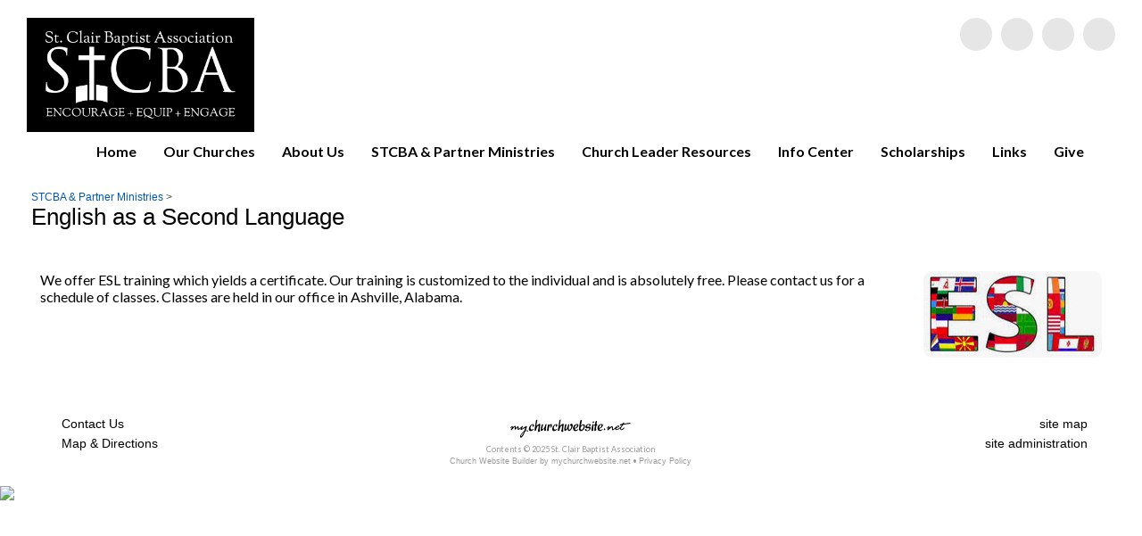

--- FILE ---
content_type: text/html; charset=UTF-8
request_url: https://stcba.org/english_as_a_second_language
body_size: 7141
content:
<!DOCTYPE html>
<html xmlns="http://www.w3.org/1999/xhtml" xmlns:fb="http://ogp.me/ns/fb#">
<head>
	<meta http-equiv="Content-Type" content="text/html; charset=utf-8" />
	<title>St. Clair Baptist Association - STCBA & Partner Ministries - English as a Second Language</title><link rel="stylesheet" type="text/css" href="https://s3.amazonaws.com/mychurchwebsite/css/css367_206.css"><meta name="viewport" content="width=device-width,initial-scale=1, maximum-scale=1, user-scalable=0"><link rel="stylesheet" type="text/css" href="https://fonts.googleapis.com/css?family=Asul%7CLato%7CLato%3A700"><link rel="stylesheet" type="text/css" href="https://files.mychurchwebsite.net/lib/css/iconfonts5/css/fontello.css" media="all"><script defer src="https://files.mychurchwebsite.net/lib/fontawesome/js/fontawesome.min.js" data-style-default="solid" data-family-default="classic"></script>
          <script defer src="https://files.mychurchwebsite.net/lib/fontawesome/js/solid.min.js"></script>
          <script defer src="https://files.mychurchwebsite.net/lib/fontawesome/js/custom-icons.min.js"></script>
          <script defer src="https://files.mychurchwebsite.net/lib/fontawesome/js/brands.min.js"></script><link rel="shortcut icon" href="https://files.mychurchwebsite.net/lib/common/favicon.png" /><link rel="apple-touch-icon-precomposed" href="https://files.mychurchwebsite.net/lib/common/apple-touch-icon.png" /><script src="https://files.mychurchwebsite.net/lib/jquery/jquery-1.12.4.min.js"></script>
<script src="https://files.mychurchwebsite.net/lib/javascript/biblegateway.js"></script><link rel="stylesheet" type="text/css" href="https://files.mychurchwebsite.net/lib/jquery/slider/advanced-slider-base2.css" />
<link rel="stylesheet" type="text/css" href="https://files.mychurchwebsite.net/lib/jquery/slider/text-thumbnail/text-thumbnail2.css" />
<script>var $j = jQuery.noConflict();</script></head>
<body>
<div id="popUp"></div><div id="grayOverlay">
    <div id="overlayClose"><span class="fa fa-xmark"></span></div>
	<div class="overlayWindow">
		<div id="overlayTitle"></div>
		<div id="overlayContent"></div>
	</div>
	<div class="overlaySearch">
        <form id="siteSearchForm" method="get">
            <input id="siteSearchInput" type="text" name="search" placeholder="search site" />
        </form>
    </div>
    <div id="overlayPhotos">
        <div id="photoNumBox">&nbsp;</div>
        <div id="prevNextPhoto"><span id="prevPhoto" class="fa fa-left-long"></span> <span id="nextPhoto" class="fa fa-right-long"></span></div>
        <div id="overlayPhoto"></div>
        <br /><div id="overlayCaption"></div>
    </div>
</div><div id="bgbg">
            <div id="headerBG">
            <header id="header" style="min-height:100px;">
                <div id="logoBox"><a href="/"><img id="logo" src="https://s3.amazonaws.com/mychurchwebsite/images/c206/logo_yexlzl.png" /></a></div><div class="socialIconBar"><a href="https://www.google.com/maps/place/St+Clair+Baptist+Association/@33.8275367,-86.2626917,17z/data=!3m1!4b1!4m5!3m4!1s0x888980ab6cea49eb:0x81a49b5151df61bd!8m2!3d33.8275367!4d-86.260503" target="_blank"><div class="socialIcon" title="See Us on a Map"><span class="fa fa-location-dot"></span></div></a><a href="https://www.tbfa.org/st-clair-baptist-association-givethree65-online-giving/" target="_blank"><div class="socialIcon" title="Give Online"><span class="fa fa-hand-holding-dollar"></span></div></a><a href="https://vimeo.com/208847839" target="_blank"><div class="socialIcon" title="View Our Vimeo Page"><span class="fab fa-vimeo-v"></span></div></a><a href="https://www.facebook.com/stclairbaptist" target="_blank"><div class="socialIcon" title="View Our Facebook Page"><span class="fab fa-facebook-f"></span></div></a></div><h1 id="siteTitle"><a href="/">St. Clair Baptist Association</a></h1><h2 id="siteSubtitle"><a href="/">We exist to ENCOURAGE, EQUIP, and ENGAGE St. Clair Baptist Churches in the Great Commission.</a></h2>            </header>
        </div>
        <nav>
            <ul id="nav">
                <ul><li id="home15051"><a href="/">Home</a></li><li id="churches15052"><a href="/our_churches">Our&nbsp;Churches</a></li><li id="staff117544"><a href="/about_us">About&nbsp;Us</a></li><li id="ministries117543"><a href="/stcba_partner_ministries">STCBA&nbsp;&&nbsp;Partner&nbsp;Ministries</a></li><li id="section117545"><a href="/church_leader_resources">Church&nbsp;Leader&nbsp;Resources</a></li><li id="section111612"><a href="/info_center">Info&nbsp;Center</a><ul><li><a href="/history_of_st_clair_baptists">History of St. Clair Baptists</a></li><li><a href="/annual_202223">Annual 2022/23 <span class="fa fa-lock"></span></a></li><li><a href="/2023-2024_stcba_annual">2023-2024 STCBA Annual <span class="fa fa-lock"></span></a></li><li><a href="/2024_alsbom_reports">2024 ALSBOM Reports</a></li><li><a href="/2024-2025">2024-2025 <span class="fa fa-lock"></span></a></li></ul></li><li id="singlepage117549"><a href="/scholarship_information">Scholarships</a></li><li id="links117556"><a href="/links">Links</a></li><li id="donations117560"><a href="/give">Give</a></li><li><a class="searchSite" href="#"><span class="fa fa-magnifying-glass"></span></a></li></ul>            </ul>
        </nav>
        <div id="middleBG"><div class="siteContainer"><div class="pageContent"><div id="subtitle" class="subtitle2"><div class="capt"><a href="/stcba_partner_ministries">STCBA & Partner Ministries</a> &gt; </div>English as a Second Language</div>        <div class="innerContent">
        <main><div class="flR10"><a href="https://s3.amazonaws.com/mychurchwebsite/images/c206/min_ktvlia.jpg" class="galleryPhotoSingle" title="English as a Second Language"><img src="https://s3.amazonaws.com/mychurchwebsite/images/c206/min_ktvlia_200x5000.jpg" class="mb10 roundedEdges10" /></a></div><p>We offer ESL training which yields a certificate. Our training is customized to the individual and is absolutely free. Please contact us for a schedule of classes. Classes are held in our office in Ashville, Alabama.</p></main><div class="clear"></div></div></div></div><div id="footerBG">
    <footer class="siteContainer">
        <div class="w3-row-padding">
            <div class="w3-col w3-third">
                <a class="oLayLink" data-width="550" data-height="400" data-icon="phone" data-page="contactinfo"><span
                        class="fa fa-phone fa-fw"></span> &nbsp;&nbsp;Contact Us</a><br/>
                <a href="/map_directions"><span class="fa fa-location-dot fa-fw"></span> &nbsp;&nbsp;Map &amp; Directions</a><br />            </div>
            <div class="w3-col w3-third center">
                <a href="https://mychurchwebsite.net" target="_blank"><svg xmlns="http://www.w3.org/2000/svg" class="mychurchlogo" width="135px" height="25px" viewBox="0 0 135 25" stroke-linejoin="round"><path d="M4.8 10.6l0.2 0c0.1-0.1 0.1-0.1 0.1-0.1 0.1 0 0.1-0.1 0.2-0.1 0.1 0 0.3 0.1 0.4 0.3 0.2 0.2 0.2 0.3 0.2 0.4l0 1.7 0.1 0.1c0.1-0.2 0.4-0.4 0.7-0.7 0.4-0.3 0.9-0.7 1.4-1l0.1 0c0.1-0.1 0.2-0.2 0.4-0.2l0.3 0.1c0.2 0.1 0.3 0.3 0.3 0.3 0 0.1 0.1 0.2 0.1 0.4l0 0.7 0.1 0.3 -0.1 0.1c0 0.1 0 0.2 0 0.4 0 0.2 0 0.3 0 0.3l0.1 0.2 0.4-0.2 0.2 0c0-0.1 0.1-0.2 0.1-0.3 0.1 0 0.2 0 0.3 0 0-0.1 0.2-0.3 0.4-0.5 0.2-0.2 0.4-0.3 0.5-0.3l0.2 0.1c0 0.1 0 0.1 0 0.3 0 0.1 0 0.2 0 0.2 -0.1 0.2-0.3 0.3-0.3 0.4 -0.3 0.3-0.4 0.4-0.4 0.4l-0.2 0.1c-0.3 0.3-0.5 0.4-0.7 0.6 -0.4 0.4-0.7 0.6-0.8 0.5 -0.2-0.1-0.4-0.2-0.6-0.3 -0.2-0.2-0.3-0.3-0.3-0.5 0-0.1 0-0.2 0.1-0.3 -0.2-0.1-0.2-0.3-0.2-0.6 0-0.1 0-0.3 0-0.6 0-0.2 0-0.4 0-0.4 0-0.1 0-0.1-0.1-0.2 -0.1 0.1-0.2 0.2-0.3 0.2 0 0.1-0.1 0.2-0.2 0.3 -0.1 0.1-0.2 0.1-0.2 0.2 -0.1 0-0.2 0-0.2 0.1 0 0.1-0.1 0.2 0 0.2 -0.1 0-0.1 0.1-0.2 0.2 -0.1 0.1-0.1 0.2-0.2 0.3l-0.2 0.1c-0.1 0.2-0.3 0.4-0.5 0.7 -0.3 0.3-0.5 0.5-0.6 0.5l-0.1 0c-0.2-0.2-0.3-0.4-0.4-0.6 -0.1-0.2-0.1-0.4-0.1-0.6 0-0.1 0-0.3 0.1-0.5 0-0.3 0.1-0.4 0.1-0.5l0-0.5c0-0.2 0-0.4 0-0.5 0-0.1-0.1-0.2-0.1-0.2 -0.1 0-0.4 0.2-0.7 0.5 -0.4 0.4-0.5 0.6-0.5 0.8l-0.1 0 -0.3 0.4 -0.2 0c-0.1 0.1-0.2 0.3-0.2 0.5 -0.1 0-0.3 0.3-0.7 0.7 -0.4 0.4-0.5 0.6-0.6 0.6 0 0.2-0.1 0.4-0.3 0.4l-0.2-0.1c-0.1-0.1-0.2-0.2-0.3-0.4 -0.1-0.2-0.1-0.4-0.1-0.6 0-0.2 0.2-0.5 0.5-1 0.4-0.6 0.7-0.9 0.7-1.1l0-0.2 -0.1-0.1c-0.1 0-0.2 0-0.3 0.1 -0.1 0.1-0.2 0.1-0.3 0.1 0 0.1-0.1 0.2-0.2 0.3 -0.3 0.2-0.4 0.4-0.4 0.5 -0.1 0-0.2 0.1-0.4 0.1 -0.1-0.1-0.2-0.3-0.2-0.4 0.1-0.3 0.4-0.7 1-1.2 0.6-0.5 1.1-0.7 1.4-0.6l0.2 0.1c0.1 0.1 0.2 0.2 0.2 0.3 0 0.1 0 0.3 0 0.5l0 0.3c0.3-0.3 0.6-0.5 0.9-0.7 0.4-0.3 0.7-0.5 1-0.6Zm8.8 0c0 0 0.1 0 0.2 0.1 0.1 0 0.1 0.1 0.2 0.1l0 0.3c0 0.2-0.2 0.8-0.6 1.5 -0.3 0.5-0.4 0.8-0.5 0.9 0 0.1 0 0.1 0.1 0.1 0.1 0 0.4-0.2 1-0.5 0.6-0.4 0.9-0.6 1-0.7 0.2 0 0.6-0.3 1.3-0.8 0.7-0.5 1.2-0.8 1.5-0.9 0.3 0.1 0.5 0.2 0.6 0.4l0.1 0.3c0 0.1-0.1 0.5-0.3 1.2 -0.1 0.3-0.1 0.5-0.1 0.6l-0.2 0.2 0.1 0.2c0 0.2-0.2 0.6-0.4 1.1 -0.2 0.4-0.4 0.7-0.5 1.1 0.1 0 0.3 0 0.3 0 0.2-0.1 0.4-0.2 0.6-0.2 0.2 0 0.5-0.1 0.7-0.1 0.5 0 0.9 0.2 1.2 0.5 0 0.2 0 0.3 0.1 0.5l-0.1 0.4c-0.1 0.1-0.2 0.1-0.2 0.1 -0.3-0.1-0.4-0.2-0.5-0.3 -0.1-0.2-0.2-0.4-0.3-0.5 -0.1 0-0.2 0-0.4 0 -0.2 0-0.3 0-0.3 0 -0.2 0-0.4 0-0.8 0.1 -0.3 0.1-0.6 0.2-0.7 0.2 0 0-0.1 0.3-0.3 0.7 -0.4 0.9-0.7 1.3-0.7 1.4l0 0.2 -0.1 0.1 0 0.2 -0.4 0.6 -0.1 0.1 0.1 0.2c-0.1 0.1-0.2 0.4-0.4 0.7 -0.2 0.3-0.3 0.5-0.3 0.6 -0.1 0-0.2 0.2-0.3 0.4 -0.1 0.2-0.2 0.3-0.4 0.4l0 0.2 -0.1 0.2 -0.2 0 -0.1 0.1 0 0.2c0 0-0.1 0.1-0.2 0.1 -0.1 0-0.1 0-0.2 0l0 0.2c-0.2 0.2-0.4 0.4-0.5 0.5 -0.1 0.1-0.3 0.1-0.4 0.1 -0.4 0-0.7-0.1-0.9-0.4 -0.2-0.3-0.3-0.6-0.3-1l0-0.1c0.3-0.8 0.5-1.3 0.6-1.5 0.2-0.5 0.5-1 0.9-1.4 0-0.1 0.1-0.1 0.1-0.2 0-0.1 0.1-0.1 0.1 0 0.1-0.2 0.3-0.4 0.4-0.6 0.2-0.3 0.4-0.4 0.5-0.5 0-0.1 0.1-0.2 0.2-0.3 0.3-0.3 0.5-0.4 0.5-0.4l0.1 0 0.1-0.2 0.2-0.1c0-0.1 0-0.2 0.1-0.3 0.4 0 0.6-0.2 0.7-0.6l0.2 0 0-0.2c0-0.2 0.1-0.4 0.3-0.5l0-0.2c0-0.1 0-0.2 0.1-0.4 0.1-0.2 0.1-0.3 0.2-0.3 0-0.2 0.2-0.5 0.4-1.1 0.1-0.3 0.2-0.5 0.2-0.7l-0.3 0.2 -0.2 0 -0.8 0.5 -0.1-0.1 -0.1 0c0 0.1-0.1 0.2-0.2 0.2 -0.1 0-0.2 0.1-0.4 0.1 0 0.2-0.3 0.4-0.9 0.7 -0.5 0.3-0.9 0.5-1.1 0.5l-0.1 0.2c-0.2 0-0.4 0-0.6 0.1 -0.3-0.1-0.5-0.3-0.5-0.5 0-0.2-0.1-0.4-0.1-0.4 0.1-0.1 0.1-0.3 0.2-0.6 0-0.3 0.1-0.5 0.2-0.6l0-0.1c-0.1 0-0.2 0.2-0.4 0.4 -0.1 0.1-0.2 0.2-0.3 0.3l-0.2-0.1 -0.1-0.1c-0.1 0-0.2-0.1-0.2-0.2 0-0.1 0.1-0.2 0.4-0.4 0.2-0.2 0.4-0.4 0.5-0.4 0-0.1 0.2-0.3 0.7-0.7 0.5-0.4 0.8-0.6 0.9-0.6Zm-1 11.4c0-0.2 0.1-0.4 0.3-0.4l0.1-0.2 0.2-0.1c0-0.1 0.3-0.6 0.8-1.5 0.2-0.4 0.3-0.7 0.3-0.8 0.2-0.2 0.4-0.4 0.6-0.9 0.2-0.4 0.3-0.7 0.4-0.8l0-0.2c-0.6 0.5-1 0.9-1.1 1 -0.2 0.2-0.4 0.5-0.5 0.7l-0.2 0 -0.1 0.1 0.1 0.2 -0.1 0.1 -0.1 0.2c0 0-0.1 0.1-0.2 0.1 -0.1 0.1-0.1 0.1-0.1 0.2l-0.2 0.1c0 0.2-0.1 0.5-0.3 0.8 -0.2 0.3-0.3 0.6-0.3 0.8l-0.2 0.1 0 0.1 0.1 0.1c0 0.1 0 0.2-0.1 0.3 0 0.1 0 0.2 0 0.3 0.1 0 0.2-0.1 0.3-0.1 0.1-0.1 0.3-0.2 0.4-0.3Zm13.9-12c0 0.3-0.1 0.6-0.4 1 -0.3 0.4-0.6 0.6-0.8 0.6 -0.4 0-0.6-0.1-0.6-0.4 0-0.1 0.1-0.3 0.2-0.6 0.2-0.4 0.2-0.6 0.2-0.8 0-0.2-0.1-0.4-0.4-0.4 -0.6 0-1.2 0.5-1.6 1.4 -0.4 0.7-0.5 1.4-0.5 2 0 1.3 0.5 1.9 1.4 1.9 0.3 0 1-0.3 2-0.8 0.1 0 0.2 0.1 0.2 0.2 0 0.3-0.4 0.8-1.1 1.4 -0.8 0.6-1.6 0.9-2.4 0.9 -0.6 0-1.1-0.2-1.4-0.6 -0.4-0.4-0.5-1-0.5-1.7 0-1.4 0.5-2.7 1.4-3.8 0.9-1.1 2-1.7 3.1-1.7 0.9 0 1.3 0.5 1.3 1.5Zm7.1-0.9c0-0.2-0.2 1.2-0.5 4.1 -0.1 0.8-0.2 1.4-0.2 1.8 0 0.4 0.1 0.7 0.2 0.9 0.1 0.3 0.2 0.5 0.2 0.5 0 0.2-0.2 0.4-0.6 0.6 -0.4 0.2-0.7 0.4-0.9 0.4 -0.5 0-0.8-0.3-0.8-0.8 0-0.5 0.1-1.4 0.4-2.7 0.2-1.3 0.4-2.1 0.4-2.5 0-0.7-0.1-1-0.4-1 -0.5 0-1 0.5-1.5 1.6 -0.4 0.8-0.8 1.8-1 2.9 0 0.3-0.1 0.6-0.2 0.9 0 0.1-0.2 0.1-0.4 0.2 -0.2 0.1-0.5 0.1-0.7 0.1 -0.3 0-0.5-0.1-0.5-0.3 0-0.6 0.3-2.7 0.9-6.3 0.2-1.1 0.4-2.3 0.5-3.4 0.2-1.2 0.4-1.9 0.4-2 0.1-0.1 0.2-0.2 0.4-0.3 0.3-0.2 0.5-0.2 0.7-0.2 0.2 0 0.3 0.1 0.3 0.4 0 0.1-0.1 0.4-0.2 0.8 -0.1 0.5-0.2 0.9-0.2 1 -0.4 2.6-0.6 3.9-0.6 4.1 0 0.4 0.1 0.5 0.2 0.5 0 0 0.1-0.1 0.3-0.3 0.2-0.2 0.5-0.4 0.7-0.6 1.3-0.9 2.1-1.4 2.4-1.4 0.2 0 0.4 0.1 0.5 0.2 0.1 0.2 0.2 0.3 0.2 0.5Zm7-0.2c0 0-0.1 0.6-0.4 1.8 -0.2 1.2-0.4 2.3-0.4 3.2 0 0.1 0 0.3 0.1 0.6 0.1 0.3 0.1 0.6 0.1 0.8 0 0.2-0.2 0.4-0.5 0.6 -0.3 0.2-0.6 0.3-1 0.3 -0.3 0-0.5-0.3-0.5-0.9 0 0 0-0.3 0.1-1.1 0-0.4 0-0.5-0.1-0.5 -0.1 0-0.4 0.2-0.8 0.7 -0.5 0.6-0.9 1-1.2 1.2 -0.5 0.4-1 0.7-1.3 0.7 -0.3 0-0.4-0.1-0.5-0.3 -0.1-0.2-0.1-0.5-0.1-1 0-1.3 0.4-3.2 1.1-5.6 0.2-0.5 0.6-0.7 1.5-0.7 0 0 0.1 0.1 0.1 0.2 0 0-0.2 0.7-0.5 2 -0.3 1.3-0.5 2.2-0.5 2.8 0 0.3 0.1 0.5 0.4 0.5 0.3 0 0.6-0.2 1.1-0.7 0.4-0.4 0.7-0.8 0.9-1.3 0.2-0.5 0.5-1 0.7-1.7 0.2-0.7 0.4-1.2 0.4-1.5 0-0.1 0.2-0.3 0.5-0.4 0.2-0.1 0.4-0.1 0.5-0.1 0.3 0 0.4 0.1 0.4 0.4Zm5.9 0.8c0 0.3 0 0.7-0.1 1.2 0 0.5-0.1 0.7-0.1 0.7 0 0.1-0.2 0.2-0.5 0.5 -0.4 0.3-0.7 0.5-0.9 0.5 -0.1 0-0.1-0.1-0.1-0.3 0-0.1 0-0.4 0.1-0.8 0.1-0.4 0.1-0.7 0.1-0.9 0-0.4-0.1-0.6-0.3-0.6 -0.2 0-0.4 0.1-0.5 0.3 -0.1 0.3-0.3 0.5-0.4 0.8 -0.3 0.5-0.6 1.5-0.8 3 0 0.3-0.1 0.8-0.1 1.6 0 0.2-0.1 0.4-0.4 0.5 -0.2 0.1-0.5 0.2-0.8 0.2 -0.2 0-0.4 0-0.4-0.1 -0.1-0.1-0.1-0.2-0.1-0.4 0-0.8 0.1-2 0.4-3.7 0.3-1.8 0.5-2.7 0.6-2.9 0-0.1 0.2-0.1 0.6-0.3 0.3-0.1 0.5-0.2 0.6-0.2 0.2 0 0.3 0.1 0.3 0.3 0 0 0 0.1 0 0.3 0 0.1 0 0.2 0 0.3 0 0.1 0.1 0.1 0.1 0.1 0.1 0 0.3-0.2 0.6-0.6 0.1-0.2 0.4-0.3 0.7-0.5 0.3-0.2 0.6-0.3 0.8-0.3 0.5 0 0.7 0.5 0.7 1.4Zm6.2 0.3c0 0.3-0.1 0.6-0.4 1 -0.3 0.4-0.6 0.6-0.8 0.6 -0.4 0-0.6-0.1-0.6-0.4 0-0.1 0.1-0.3 0.2-0.6 0.2-0.4 0.2-0.6 0.2-0.8 0-0.2-0.1-0.4-0.4-0.4 -0.6 0-1.2 0.5-1.6 1.4 -0.4 0.7-0.5 1.4-0.5 2 0 1.3 0.5 1.9 1.4 1.9 0.3 0 1-0.3 2-0.8 0.1 0 0.2 0.1 0.2 0.2 0 0.3-0.4 0.8-1.1 1.4 -0.8 0.6-1.6 0.9-2.4 0.9 -0.6 0-1.1-0.2-1.4-0.6 -0.4-0.4-0.5-1-0.5-1.7 0-1.4 0.5-2.7 1.4-3.8 0.9-1.1 2-1.7 3.1-1.7 0.9 0 1.3 0.5 1.3 1.5Zm7.1-0.9c0-0.2-0.2 1.2-0.5 4.1 -0.1 0.8-0.2 1.4-0.2 1.8 0 0.4 0.1 0.7 0.2 0.9 0.1 0.3 0.2 0.5 0.2 0.5 0 0.2-0.2 0.4-0.6 0.6 -0.4 0.2-0.7 0.4-0.9 0.4 -0.5 0-0.8-0.3-0.8-0.8 0-0.5 0.1-1.4 0.4-2.7 0.2-1.3 0.4-2.1 0.4-2.5 0-0.7-0.1-1-0.4-1 -0.5 0-1 0.5-1.5 1.6 -0.4 0.8-0.8 1.8-1 2.9 0 0.3-0.1 0.6-0.2 0.9 0 0.1-0.2 0.1-0.4 0.2 -0.2 0.1-0.5 0.1-0.7 0.1 -0.3 0-0.5-0.1-0.5-0.3 0-0.6 0.3-2.7 0.9-6.3 0.2-1.1 0.4-2.3 0.5-3.4 0.2-1.2 0.4-1.9 0.4-2 0.1-0.1 0.2-0.2 0.4-0.3 0.3-0.2 0.5-0.2 0.7-0.2 0.2 0 0.3 0.1 0.3 0.4 0 0.1-0.1 0.4-0.2 0.8 -0.1 0.5-0.2 0.9-0.2 1 -0.4 2.6-0.6 3.9-0.6 4.1 0 0.4 0.1 0.5 0.2 0.5 0 0 0.1-0.1 0.3-0.3 0.2-0.2 0.5-0.4 0.7-0.6 1.3-0.9 2.1-1.4 2.4-1.4 0.2 0 0.4 0.1 0.5 0.2 0.1 0.2 0.2 0.3 0.2 0.5Zm10.2 0.7c0 1.3-0.5 2.7-1.4 4.2 -0.9 1.5-1.9 2.2-2.8 2.2 -0.4 0-0.8-0.2-1.1-0.6 -0.1-0.2-0.3-0.6-0.4-1.1 -0.1-0.4-0.2-0.6-0.3-0.6 -0.1 0-0.3 0.2-0.5 0.6 -0.4 0.5-0.6 0.9-0.8 1.1 -0.4 0.4-0.8 0.6-1.2 0.6 -0.4 0-0.6-0.2-0.8-0.5 -0.2-0.3-0.2-0.8-0.2-1.6 0-0.5 0.1-1.3 0.3-2.3 0.2-1.2 0.5-2.3 0.8-3.1 0-0.1 0.2-0.2 0.6-0.2 0.5 0 0.7 0.2 0.7 0.6 0 0.2-0.1 0.9-0.4 2.1 -0.2 1.2-0.4 1.9-0.4 2.1 0 0.5 0.1 0.8 0.3 0.8 0.3 0 0.5-0.1 0.7-0.4 0.8-1.2 1.3-2.7 1.6-4.5 0.1-0.4 0.3-0.5 0.6-0.5 0.2 0 0.4 0 0.5 0.1 0.2 0.1 0.2 0.2 0.2 0.4 0 0.1-0.1 0.6-0.3 1.8 -0.2 1.1-0.3 1.9-0.3 2.5 0 0.4 0.1 0.7 0.3 1 0.2 0.3 0.4 0.4 0.6 0.4 0.4 0 0.9-0.4 1.3-1.2 0.4-0.8 0.7-1.6 0.7-2.4 0-0.6-0.1-1-0.4-1 -0.1 0-0.3 0-0.5 0.1 -0.2 0.1-0.3 0.1-0.4 0.1 -0.1 0-0.2-0.1-0.2-0.4 0-0.5 0.2-0.9 0.6-1.4 0.4-0.4 0.8-0.6 1.3-0.6 0.7 0 1.1 0.6 1.1 1.7Zm6.4 4.7c0 0.1-0.5 0.6-1.6 1.3 -0.6 0.4-1.2 0.6-1.9 0.6 -0.8 0-1.4-0.3-1.9-0.8 -0.4-0.6-0.7-1.3-0.7-2.4 0-1.2 0.4-2.4 1.3-3.3 0.9-1 1.9-1.4 3-1.4 0.6 0 1 0.1 1.3 0.3 0.3 0.2 0.4 0.6 0.4 1.1 0 0.5-0.2 1-0.6 1.6 -0.3 0.5-0.6 0.8-0.9 1.1 -0.3 0.2-0.8 0.5-1.6 0.8 -0.6 0.3-0.9 0.4-0.9 0.5 0 0.3 0.2 0.6 0.5 0.9 0.3 0.2 0.6 0.3 0.9 0.3 0.4 0 0.9-0.1 1.5-0.4 0.6-0.3 0.9-0.4 0.8-0.4 0.1 0 0.2 0.1 0.2 0.3Zm-1.6-4.5c0-0.5-0.2-0.7-0.5-0.7 -0.5 0-1.1 0.4-1.5 1.2 -0.4 0.7-0.7 1.3-0.7 1.9 0 0.4 0.1 0.5 0.3 0.5 0.3 0 0.8-0.2 1.3-0.7 0.7-0.6 1.1-1.3 1.1-2.1Zm8.8 0.8c0 1.5-0.5 2.8-1.4 3.9 -0.9 1.1-2 1.7-3.3 1.7 -1.3 0-1.9-0.9-1.9-2.6 0-0.3 0.1-1.5 0.4-3.5 0.3-2.1 0.6-3.9 0.9-5.3 0.1-0.3 0.2-0.6 0.5-0.8 0.3-0.2 0.6-0.4 1-0.4 0.3 0 0.4 0.1 0.4 0.4 0 0.1-0.2 0.9-0.5 2.6 -0.3 1.6-0.5 2.6-0.5 3 0 0.2 0.1 0.3 0.2 0.3 0 0 0.2-0.1 0.4-0.3 0.3-0.3 0.6-0.5 0.9-0.7 0.5-0.2 0.9-0.3 1.4-0.3 0.4 0 0.8 0.2 1.1 0.5 0.3 0.4 0.5 0.9 0.5 1.5Zm-1.2 0c0-0.3-0.1-0.5-0.3-0.7 -0.2-0.2-0.4-0.3-0.6-0.3 -0.7 0-1.3 0.5-2 1.4 -0.6 0.9-0.9 1.6-0.9 2.3 0 0.9 0.3 1.4 0.9 1.4 0.7 0 1.3-0.4 1.9-1.3 0.6-0.9 0.9-1.8 0.9-2.7Zm7.8-1.2c0 0.3-0.1 0.6-0.4 0.8 -0.3 0.2-0.6 0.3-1 0.3 -0.3 0-0.5-0.1-0.5-0.4 0 0 0-0.1 0.1-0.3 0.1-0.2 0.1-0.3 0.1-0.3 0-0.3-0.2-0.4-0.7-0.4 -0.6 0-1 0.1-1.4 0.4 -0.4 0.3-0.6 0.6-0.6 1.1 0 0.6 0.2 0.8 0.7 0.8 0.1 0 0.4 0 0.8-0.1 0.5-0.1 0.8-0.1 1-0.1 1.1 0 1.7 0.5 1.7 1.5 0 0.9-0.4 1.8-1.3 2.5 -0.8 0.7-1.7 1-2.5 1 -0.8 0-1.4-0.1-1.9-0.4 -0.4-0.3-0.7-0.6-0.7-1.1 0-0.3 0.2-0.5 0.5-0.7 0.2-0.1 0.5-0.2 0.7-0.2 0.3 0 0.4 0.1 0.4 0.3 0 0.1 0 0.3 0 0.4 0 0.1 0 0.2 0 0.2 0 0.2 0.1 0.4 0.3 0.6 0.2 0.2 0.5 0.2 0.8 0.2 0.5 0 1-0.2 1.5-0.6 0.5-0.4 0.8-0.8 0.8-1.2 0-0.4-0.1-0.6-0.4-0.7 -0.1 0-0.5-0.1-1.1-0.1 -0.1 0-0.4 0-0.7 0.1 -0.3 0.1-0.5 0.1-0.6 0.1 -1.1 0-1.6-0.5-1.6-1.5 0-0.9 0.4-1.7 1.2-2.4 0.8-0.7 1.8-1 2.9-1 1.3 0 1.9 0.4 1.9 1.1Zm3.2-0.4c0 0.3-0.2 1.3-0.5 3.1 0 0.1 0 0.3 0 0.7 0 0.4 0 0.7 0 0.9 0 0.2 0 0.5 0.1 0.8 0.1 0.3 0.1 0.5 0.1 0.6 0 0.2-0.2 0.4-0.5 0.6 -0.3 0.2-0.6 0.3-1 0.3 -0.3 0-0.4-0.1-0.5-0.4 -0.1-0.2-0.1-0.5-0.1-0.9 0-0.6 0.1-1.6 0.3-2.8 0.2-1.2 0.4-2.1 0.6-2.7 0.2-0.6 0.5-0.9 0.9-0.9 0.4 0 0.6 0.2 0.6 0.6Zm0.5-2.8c0 0.6-0.3 0.9-0.9 0.9 -0.5 0-0.8-0.2-0.8-0.7 0-0.3 0.1-0.6 0.3-0.8 0.2-0.2 0.4-0.3 0.7-0.3 0.5 0 0.7 0.3 0.7 0.9Zm3.7 2.9c0 0.4-0.1 0.6-0.2 0.7 -0.1 0.1-0.4 0.1-0.9 0.2 -0.2 0.4-0.3 1.2-0.4 2.3l0 1.3c0 0.2 0 0.4 0.1 0.6 0.1 0.2 0.1 0.4 0.1 0.6 0 0.3-0.2 0.5-0.5 0.8 -0.3 0.3-0.7 0.4-1.1 0.4 -0.3 0-0.5-0.3-0.5-0.8 0-0.5 0.1-1.4 0.3-2.7 0.2-1.3 0.3-2.2 0.3-2.5 -0.2-0.1-0.4-0.1-0.6-0.2 -0.1 0-0.2-0.1-0.2-0.3 0-0.3 0.1-0.5 0.3-0.6 0.2-0.1 0.4-0.2 0.6-0.3 0.1-0.6 0.3-1.5 0.5-2.7 0.1-0.3 0.2-0.6 0.5-0.8 0.3-0.2 0.5-0.3 0.9-0.3 0.2 0 0.3 0.2 0.3 0.5 0 0.2-0.1 0.7-0.3 1.5 -0.1 0.9-0.2 1.5-0.2 1.8 0.2 0 0.4 0.1 0.5 0.1 0.2 0.1 0.3 0.2 0.3 0.4Zm6.2 5.1c0 0.1-0.5 0.6-1.6 1.3 -0.6 0.4-1.2 0.6-1.9 0.6 -0.8 0-1.4-0.3-1.9-0.8 -0.4-0.6-0.7-1.3-0.7-2.4 0-1.2 0.4-2.4 1.3-3.3 0.9-1 1.9-1.4 3-1.4 0.6 0 1 0.1 1.3 0.3 0.3 0.2 0.4 0.6 0.4 1.1 0 0.5-0.2 1-0.6 1.6 -0.3 0.5-0.6 0.8-0.9 1.1 -0.3 0.2-0.8 0.5-1.6 0.8 -0.6 0.3-0.9 0.4-0.9 0.5 0 0.3 0.2 0.6 0.5 0.9 0.3 0.2 0.6 0.3 0.9 0.3 0.4 0 0.9-0.1 1.5-0.4 0.6-0.3 0.9-0.4 0.8-0.4 0.1 0 0.2 0.1 0.2 0.3Zm-1.6-4.5c0-0.5-0.2-0.7-0.5-0.7 -0.5 0-1.1 0.4-1.5 1.2 -0.4 0.7-0.7 1.3-0.7 1.9 0 0.4 0.1 0.5 0.3 0.5 0.3 0 0.8-0.2 1.3-0.7 0.7-0.6 1.1-1.3 1.1-2.1Zm2.7 3.7c0.1 0 0.2-0.1 0.3-0.2 0.1-0.1 0.2-0.1 0.2-0.1l0.5 0.3c0.1 0.2 0.2 0.3 0.3 0.4 0.1 0.1 0.1 0.1 0.2 0.2 0.1 0 0.1 0.1 0.1 0.2 0 0.2-0.1 0.4-0.3 0.6 -0.2 0.2-0.4 0.4-0.5 0.4 -0.2 0-0.4-0.1-0.6-0.4 -0.1-0.1-0.2-0.3-0.4-0.6 0.1-0.2 0.1-0.4 0.2-0.5 0-0.1 0.1-0.2 0.1-0.2Zm4.8-2.4c0-0.1 0.1-0.2 0.2-0.3 0.1-0.1 0.2-0.2 0.3-0.2 0.1 0 0.2 0 0.2 0 0.1 0 0.1 0 0.2 0.1 0.2 0.2 0.3 0.3 0.3 0.4 0.1 0.2 0.2 0.3 0.2 0.5 0 0.3 0 0.4 0 0.5 0 0.1-0.1 0.2-0.1 0.2 0 0.1 0.1 0.1 0.1 0.1 0.4-0.3 0.8-0.6 1.2-0.9 0.8-0.6 1.4-0.9 1.6-0.8 0.4 0.1 0.7 0.2 0.8 0.5 0.1 0.2 0.2 0.5 0.2 1 0 0.1 0 0.3 0 0.6 0 0.2 0 0.4 0 0.5 0 0.1-0.1 0.1-0.1 0.2 0 0.1-0.1 0.1-0.1 0.2 0 0.1 0.1 0.2 0.2 0.3 0.1 0.1 0.1 0.2 0.1 0.2l0.1 0 0.4-0.1c0-0.1 0.1-0.2 0.3-0.3 0-0.1 0.1-0.1 0.2-0.2l0.2 0c0-0.1 0.2-0.4 0.6-0.7 0.4-0.4 0.7-0.5 0.8-0.5l0.1 0.1 0 0.5c-0.1 0.3-0.4 0.6-0.9 1.1 -0.5 0.4-0.8 0.7-0.8 0.8l-0.2 0c0 0.1-0.1 0.2-0.3 0.3 -0.2 0.1-0.3 0.2-0.3 0.2l-0.2 0 -0.2 0c-0.2-0.1-0.4-0.2-0.6-0.4 -0.2-0.1-0.3-0.4-0.4-0.7l0.1-0.3c0-0.2-0.1-0.4-0.1-0.6l0.1-0.1 0-0.6c0-0.1 0-0.3 0-0.4 0-0.2-0.1-0.2-0.2-0.2 -0.2 0-0.7 0.3-1.4 0.9 -0.7 0.6-1.1 0.9-1.2 0.9 0 0.1-0.1 0.1-0.1 0.3 0 0-0.1 0.1-0.2 0.1 -0.1 0.1-0.1 0.1-0.2 0.2l-0.1-0.1 -0.1 0 -0.2 0.4 -0.3 0.1 0 0.1c-0.1 0-0.2 0.1-0.3 0.2 -0.1 0.1-0.2 0.2-0.3 0.3 -0.4-0.1-0.6-0.4-0.6-0.7 0-0.2 0-0.4 0.1-0.6 0.1-0.2 0.2-0.3 0.3-0.4l0-0.2c0.1-0.1 0.2-0.2 0.3-0.4l0.2 0c0-0.1 0.1-0.3 0.2-0.6 0.1-0.2 0.1-0.3 0.1-0.4l-0.3 0.2 -0.2 0 -0.2 0.2 -0.1 0c0 0-0.1 0.1-0.2 0.2 -0.1 0.1-0.2 0.1-0.3 0.2l-0.1 0.2 -0.3 0.2c-0.1-0.1-0.2-0.2-0.2-0.3 0.1-0.3 0.3-0.6 0.5-0.9 0.3-0.4 0.6-0.5 0.9-0.5 0.1-0.1 0.2-0.2 0.3-0.2Zm10.6-0.9c0.2 0 0.3-0.1 0.5-0.1 0.1 0 0.3 0 0.5 0 0.2 0 0.4 0.1 0.6 0.2 0.2 0.1 0.3 0.3 0.3 0.4 0 0.1-0.1 0.3-0.3 0.6 -0.2 0.2-0.3 0.3-0.5 0.3 0 0.1-0.1 0.2-0.2 0.2 -0.1 0.1-0.2 0.1-0.3 0.2l-0.2 0c-0.1 0-0.2 0.1-0.2 0.3l-0.2 0 -0.2 0.1 0 0.1c-0.1 0-0.2 0.1-0.3 0.2 -0.1 0.1-0.2 0.2-0.2 0.2l-0.2 0c-0.1 0.1-0.1 0.2-0.1 0.3l-0.1 0 -0.1 0.1 -0.1 0 -0.2 0.2 -0.2 0c0 0.1 0 0.1-0.1 0.2 0 0.2-0.1 0.3-0.1 0.3 0 0 0 0.1 0.1 0.1 0 0 0 0.1 0 0.1l0.1 0c0.2 0 0.5 0 0.9-0.1 0.4-0.1 0.6-0.1 0.7-0.1 0-0.1 0.1-0.2 0.2-0.2 0.1-0.1 0.2-0.1 0.3-0.1 0.1-0.1 0.1-0.2 0.2-0.2 0.1 0 0.2-0.1 0.3-0.1l0.2-0.2 0.3-0.1 0.1-0.2 0.3-0.1c0.1-0.1 0.1-0.2 0.2-0.2 0.1-0.1 0.2-0.1 0.3-0.2l0.1 0 0.1 0.1 0-0.2c0.1-0.1 0.1-0.1 0.2-0.2 0.1-0.1 0.2-0.1 0.2-0.1l0.1-0.2c0.1 0 0.1-0.1 0.2-0.1 0 0 0.1 0 0.2-0.1l0.1 0.1 0 0.5c-0.1 0.1-0.2 0.3-0.3 0.6 -0.2 0.1-0.3 0.2-0.4 0.3 -0.2 0.2-0.4 0.4-0.7 0.6l-0.1-0.1 -0.1 0c0 0.1-0.1 0.2-0.2 0.3 -0.1 0.1-0.2 0.1-0.3 0.2l-0.2 0 -0.2 0.3c-0.6 0.2-1.3 0.5-1.9 0.7 -0.1 0-0.2 0-0.3-0.1 -0.2 0.1-0.4 0.2-0.5 0.2 0 0-0.1 0-0.2-0.1 -0.1-0.1-0.3-0.1-0.4-0.2l-0.1-0.3 -0.2 0 -0.2-0.6c-0.2-0.1-0.3-0.2-0.3-0.3 0-0.1 0.1-0.3 0.2-0.5 0.2-0.2 0.2-0.4 0.2-0.6 0 0 0.1-0.1 0.2-0.3 0.2-0.4 0.4-0.7 0.7-0.8l0.1-0.3c0.1-0.1 0.2-0.2 0.5-0.3 0.6-0.3 0.9-0.5 0.9-0.5l0.2 0Zm-1.2 2.2c0 0 0.1-0.1 0.2-0.2 0.1-0.1 0.2-0.1 0.3-0.1 0.1 0 0.2-0.1 0.5-0.3 0.3-0.2 0.4-0.3 0.4-0.4l0.1 0c0-0.1 0.1-0.1 0.2-0.2 0.1-0.1 0.2-0.1 0.3-0.2l-0.1-0.1 -0.1 0c-0.2 0-0.4 0.1-0.5 0.1l-0.5 0.2c0 0-0.1 0.1-0.3 0.3 -0.2 0.2-0.3 0.2-0.3 0.3 -0.1 0.2-0.2 0.5-0.3 0.7l0.1 0Zm4.2-3.6c0.1-0.2 0.2-0.3 0.3-0.3 0.1 0 0.2 0 0.4 0 0.1 0 0.3 0 0.5-0.1 0.2-0.1 0.3-0.1 0.3-0.2 0.8-0.2 1.3-0.5 1.6-1 0.3-0.4 0.5-0.8 0.7-0.9 0.1 0 0.2 0.1 0.3 0.3 0.1 0.2 0.2 0.3 0.2 0.5 0 0.2-0.1 0.4-0.3 0.6 -0.1 0.1-0.2 0.2-0.2 0.3l0.1 0.1c0.1-0.1 0.7-0.2 1.8-0.4 0.7-0.1 1.1-0.2 1.3-0.2l0.2 0c0.1-0.1 0.2-0.1 0.4-0.1 0.2 0 0.4-0.1 0.4-0.2 0.1 0.1 0.2 0.1 0.2 0.1 0.1 0 0.3 0 0.5-0.1 0.2-0.1 0.4-0.1 0.5-0.1 0.1 0 0.2 0 0.3 0.1 0 0 0.2-0.1 0.4-0.1 0.2-0.1 0.4-0.1 0.4-0.1 0.2 0 0.5 0 0.8 0.1 0.1 0.2 0.2 0.3 0.3 0.4 0.1 0.1 0.1 0.2 0.1 0.4 0 0.1 0 0.2-0.1 0.2 -0.1 0-0.2 0.1-0.4 0.1 -0.1 0-0.3 0-0.4 0 -0.2 0-0.3 0-0.4-0.1 -0.2 0-0.6 0.1-1.2 0.2 -0.3 0.1-0.6 0.1-0.8 0.1 -0.2 0-0.4 0-0.5-0.1 -0.2 0.1-0.5 0.2-0.7 0.2 -0.2 0-0.5 0.1-0.8 0.1 -0.1 0-0.6 0.1-1.5 0.3 -0.4 0.1-0.7 0.2-0.9 0.2l-0.2 0 -0.2 0.1 -0.2 0 -0.1 0.2 -0.1 0.1 -0.1 0.2 -0.2 0.1 -0.3 0.6 -0.2 0.1c-0.3 0.4-0.5 0.9-0.8 1.3 0 0-0.1 0.1-0.2 0.2 -0.1 0.1-0.1 0.2-0.1 0.2l0 0.2 -0.3 0.3 0 0.3c-0.1 0.1-0.2 0.3-0.2 0.4l-0.1 0.1 0 0.2 -0.1 0.1 0.1 0.3c0.1 0 0.2 0.1 0.4 0.1 0.1 0 0.2 0 0.4 0 0 0 0.1 0 0.1-0.1 0.2-0.1 0.3-0.1 0.4-0.1 0.4-0.2 0.6-0.4 0.8-0.5 0.5-0.3 0.8-0.4 0.8-0.4 0 0 0.2-0.2 0.5-0.5 0.1-0.1 0.3-0.2 0.5-0.5 0.1 0 0.1 0 0.2 0.1 0.1 0.1 0.1 0.1 0.1 0.2 -0.1 0.3-0.3 0.6-0.7 1.2 -0.4 0.5-0.7 0.7-0.8 0.7l-0.2 0.3c-0.1 0-0.3 0.1-0.5 0.2 -0.2 0.1-0.4 0.2-0.5 0.3 -0.3 0-0.5 0.1-0.7 0.1 -0.2 0-0.3 0.1-0.4 0.1 -0.4-0.4-0.6-0.6-0.7-0.6 -0.3-0.3-0.5-0.8-0.5-1.3 0 0 0-0.1 0.1-0.2l0-0.2c0-0.2 0.1-0.5 0.3-0.8 0.3-0.5 0.4-0.7 0.4-0.8l0.2 0 0.1-0.1 -0.1-0.1 0.1-0.3c0.1-0.1 0.3-0.3 0.6-0.8 0.2-0.2 0.3-0.3 0.3-0.3l0-0.1c-0.4 0-0.7 0.1-1 0.1 -0.3 0-0.4 0.1-0.6 0.2 -0.2 0-0.3 0-0.4 0 -0.1 0-0.2-0.1-0.2-0.3 0-0.1 0.1-0.2 0.2-0.4 0.1-0.2 0.2-0.3 0.3-0.3l0.1 0.1Z"/></svg>
</a><div id="footerCopyright">                Contents &copy; 2025 St. Clair Baptist Association<br/><a href="https://mychurchwebsite.net" target="_blank">Church Website Builder by mychurchwebsite.net</a> &bull; <a href="https://stcba.org/privacy">Privacy Policy</a>                </div>            </div>
            <div class="w3-col w3-third right">
                <a href="/site_map">site map</a><br /><a href='/admin'>site administration</a><br />            </div>
        </div>

            </footer> <!-- end .siteContainer -->
</div> <!-- end footerBG -->
</div> <!-- end #bgbg -->

<script src="https://files.mychurchwebsite.net/lib/javascript/general20.js"></script>
<script>
$j(window).on("scroll", function(){
    var navPosition = $j('nav').position();
    var navHeight = $j('nav').height();
    var navBottom = navPosition.top + navHeight;
    if (document.body.scrollTop > navBottom || document.documentElement.scrollTop > navBottom) {
        $j("#stickyNav").slideDown("fast");
      } else {
        $j("#stickyNav").slideUp("fast");
      }
});
</script>
<script src="https://files.mychurchwebsite.net/lib/javascript/grand_scripts7.js"></script><script>var duotone = "";</script><script src="https://files.mychurchwebsite.net/lib/jquery/slider/jquery.advancedSlider2.min.js"></script>
<script>
$j(function() {
$j('#homeSS').advancedSlider({width:3000, height:999, responsive: true, skin: 'text-thumbnail', alignType: 'centerCenter', effectType:'fade', horizontalSlices:1, verticalSlices:1, timerAnimation:false, slideshowControls: true, captionSize:42, slideButtons:false, shadow: false, slideshowDelay:5000,allowScaleUp:true});$j(".mediaBox").each(function(){$j(this).css("height","auto").children(":lt(7), .noShow").remove();});
initSearch(206);$j(".fas").addClass("fa").removeClass("fas");});</script>
<script>
			var refTagger = {
				settings: {
					bibleVersion: "ESV",
					socialSharing: [],
					convertHyperlinks: false
				}
			};
			(function(d, t) {
				var g = d.createElement(t), s = d.getElementsByTagName(t)[0];
				g.src = "https://files.mychurchwebsite.net/lib/javascript/RefTagger.js";
				s.parentNode.insertBefore(g, s);
			}(document, "script"));
		</script><img src="https://files.mychurchwebsite.net/statimg/stat.gif?pg=117543_1&rnd=2025111005&siteID=206&table=ministries&elemID=5492" /></body>
</html>